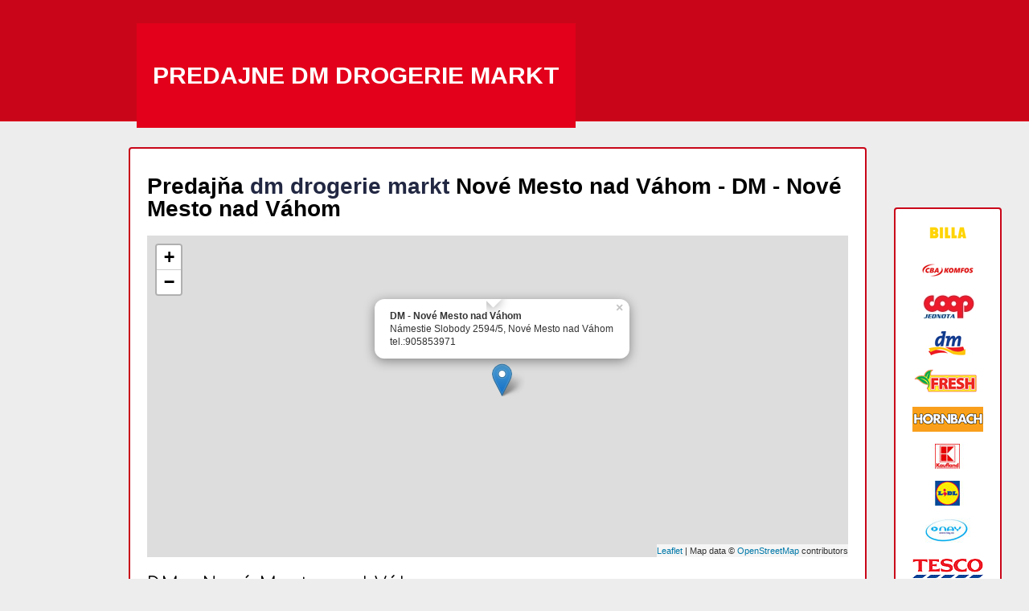

--- FILE ---
content_type: text/html; charset=UTF-8
request_url: https://www.dm-predajne.sk/dm-nove-mesto-nad-vahom-namestie-slobody-2594-5/
body_size: 7913
content:
<?xml version="1.0" encoding="utf-8"?>
<html xmlns="http://www.w3.org/1999/xhtml"><head><meta http-equiv="Content-Type" content="text/html; charset=utf-8"/><title>Predajňa DM - Nové Mesto nad Váhom - dm drogerie markt Nové Mesto nad Váhom</title><meta name="author" content="Zlacnene.sk; created by Write.cz"/><meta name="keywords" content="dm drogerie markt, predajneDM - Nové Mesto nad Váhom, Nové Mesto nad Váhom"/><meta name="description" content="Predajňa dm drogerie markt - .."/><link rel="stylesheet" href="https://sk2.staticac.cz/script/leaflet/leaflet.css"/><script src="https://sk3.staticac.cz/script/leaflet/leaflet.js"> </script><link href="//fonts.googleapis.com/css?family=Arimo:400,400italic,700,700italic&amp;subset=latin,latin-ext" rel="stylesheet" type="text/css"/><link href="//fonts.googleapis.com/css?family=Comfortaa&amp;subset=latin,latin-ext" rel="stylesheet" type="text/css"/><link rel="stylesheet" href="https://cz1.staticac.cz/microsites-prodejny/css/style.css?2" type="text/css"/><script src="https://cdn.cpex.cz/cmp/v2/cpex-cmp.min.js" async=""></script></head><body><script type="text/javascript">
              (function(i,s,o,g,r,a,m){i['GoogleAnalyticsObject']=r;i[r]=i[r]||function(){
              (i[r].q=i[r].q||[]).push(arguments)},i[r].l=1*new Date();a=s.createElement(o),
              m=s.getElementsByTagName(o)[0];a.async=1;a.src=g;m.parentNode.insertBefore(a,m)
              })(window,document,'script','//www.google-analytics.com/analytics.js','ga');
            
              ga('create', 'UA-68640363-5', 'auto');
              ga('send', 'pageview');
          
          </script><div id="loga"><div class="article"><a title="BILLA" href="https://www.billa-predajne.sk/"><img src="https://sk3.staticac.cz/foto/retezce/33.gif" title="BILLA" alt="BILLA logo"/></a><a title="CBA Komfos" href="https://www.cba-predajne.sk/"><img src="https://sk1.staticac.cz/foto/retezce/45.gif" title="CBA Komfos" alt="CBA Komfos logo"/></a><a title="COOP Jednota Slovensko" href="https://www.coop-predajne.sk/"><img src="https://sk4.staticac.cz/foto/retezce/89.gif" title="COOP Jednota Slovensko" alt="COOP Jednota Slovensko logo"/></a><a title="dm drogerie markt"><img src="https://sk1.staticac.cz/foto/retezce/44.gif" title="dm drogerie markt" alt="dm drogerie markt logo"/></a><a title="Fresh" href="https://www.fresh-predajne.sk/"><img src="https://sk3.staticac.cz/foto/retezce/367.gif" title="Fresh" alt="Fresh logo"/></a><a title="Hornbach" href="https://www.hornbach-predajne.sk/"><img src="https://sk4.staticac.cz/foto/retezce/50.gif" title="Hornbach" alt="Hornbach logo"/></a><a title="Kaufland" href="https://www.kaufland-predajne.sk/"><img src="https://sk3.staticac.cz/foto/retezce/91.gif" title="Kaufland" alt="Kaufland logo"/></a><a title="Lidl" href="https://www.lidl-predajne.sk/"><img src="https://sk4.staticac.cz/foto/retezce/59.gif" title="Lidl" alt="Lidl logo"/></a><a title="NAY" href="https://www.nay-predajne.sk/"><img src="https://sk3.staticac.cz/foto/retezce/34.gif" title="NAY" alt="NAY logo"/></a><a title="Tesco" href="https://www.tesco-predajne.sk/"><img src="https://sk2.staticac.cz/foto/retezce/24.gif" title="Tesco" alt="Tesco logo"/></a><a title="Tchibo" href="https://www.tchibo-predajne.sk/"><img src="https://sk3.staticac.cz/foto/retezce/100.gif" title="Tchibo" alt="Tchibo logo"/></a></div><div class="article alCenter" style="padding:1em 0 !important;"><script async="async" src="//pagead2.googlesyndication.com/pagead/js/adsbygoogle.js"></script><ins class="adsbygoogle" style="display:inline-block;width:120px;height:600px" data-ad-client="ca-pub-7680483172572938" data-ad-slot="9148870604"/><script>
                  (adsbygoogle = window.adsbygoogle || []).push({});
              </script></div></div><div id="header"><div class="section"><div class="logo"><p><a href="/">Predajne dm drogerie markt</a></p></div></div></div><div id="body"><div class="article"><h1>Predajňa <a href="https://www.zlacnene.sk/letaky/dm/">dm drogerie markt</a> Nové Mesto nad Váhom - DM - Nové Mesto nad Váhom</h1><div id="shopMap"><script type="text/javascript">
                  _showMapConf = {
                          lat : '48.7581',
                          lon : '17.8307',
                          jmeno : 'DM - Nové Mesto nad Váhom',
                          adresa : 'Námestie Slobody 2594/5, Nové Mesto nad Váhom',
                          telefon : '905853971'
                      };  
                      
                  _showMap = L.map('shopMap').setView([ _showMapConf.lat ,  _showMapConf.lon  ], 14);
        
                  L.tileLayer('https://{s}.tile.openstreetmap.org/{z}/{x}/{y}.png', {
                		  maxZoom: 20,                 
                		  attribution: 'Map data © <a href="https://www.openstreetmap.org/">OpenStreetMap</a> contributors'      		
                	}).addTo(_showMap);
                  
                  var contentString = '<strong>' + _showMapConf.jmeno + '</strong><br/>' + _showMapConf.adresa; 
                  
                  if(_showMapConf.telefon != '') {
                      contentString += '<br/>tel.:' + _showMapConf.telefon;
                  }
                  
                  
                  var marker = L.marker([_showMapConf.lat , _showMapConf.lon],
                                          { title: _showMapConf.jmeno }).addTo(_showMap);
                  
                  marker.bindPopup(contentString).openPopup();
              
              </script></div><h2>DM - Nové Mesto nad Váhom</h2><dl><dt>Adresa: </dt><dd>Námestie Slobody 2594/5, Nové Mesto nad Váhom</dd></dl><dl><dt>Telefón: </dt><dd>905853971</dd></dl><p class="alCenter"><a class="btn btn-fr" href="https://www.zlacnene.sk/predajna/dm-nove-mesto-nad-vahom-namestie-slobody-2594-5/">Predajňa dm drogerie markt Nové Mesto nad Váhom - DM - Nové Mesto nad Váhom</a></p></div><div class="alCenter"><script async="async" src="//pagead2.googlesyndication.com/pagead/js/adsbygoogle.js"></script><ins class="adsbygoogle" style="display:inline-block;width:750px;height:100px" data-ad-client="ca-pub-7680483172572938" data-ad-slot="7672137401"/><script>
      (adsbygoogle = window.adsbygoogle || []).push({});
      </script></div><h2 class="normal">Letáky dm drogerie markt</h2><ul/><div class="alCenter"><script async="async" src="//pagead2.googlesyndication.com/pagead/js/adsbygoogle.js"></script><ins class="adsbygoogle" style="display:inline-block;width:750px;height:100px" data-ad-client="ca-pub-7680483172572938" data-ad-slot="7672137401"/><script>
      (adsbygoogle = window.adsbygoogle || []).push({});
      </script></div><h2 class="normal">TOP produkty dm drogerie markt</h2><div class="cleaner"> </div></div><center><small><a onclick="Didomi.preferences.show()" style="cursor:pointer;"> Cookies </a> (<a href="https://www.mafra.cz/o-spolecnosti.aspx?y=mafra_all/pouceni.htm&amp;cat=pouceni#cookies"> Seznam </a>)
            </small><br/><br/></center><center><p class="mb-0 pb-2 text-center"><small style="line-height:1.5em">Informujeme spotřebitele, kterým prodáváme výrobky nebo poskytujeme služby, že mají podle zákona č. 624/1992 Sb. právo na mimosoudní řešení spotřebitelského sporu z příslušné smlouvy. Subjektem mimosoudního řešení spotřebitelských sporů je Česká obchodní inspekce, se sídlem Štěpánská 567/15, 120 00 Praha 2, IČ: 000 20 869 (<a href="https://www.coi.cz/" target="_blank" style="line-height:1.5em">www.coi.cz</a>).</small></p><p class="mb-0 pb-5 text-center"><small style="line-height:1.5em">Provozovatelem tohoto serveru je MAFRA, a.s., se sídlem Karla Engliše 519/11, 150 00 Praha 5, IČO: 45313351, zapsaná v obchodním rejstříku vedeném Městským soudem v Praze, oddíl B, vložka 1328. Společnost MAFRA, a.s.</small></p><br/><br/></center></body></html>